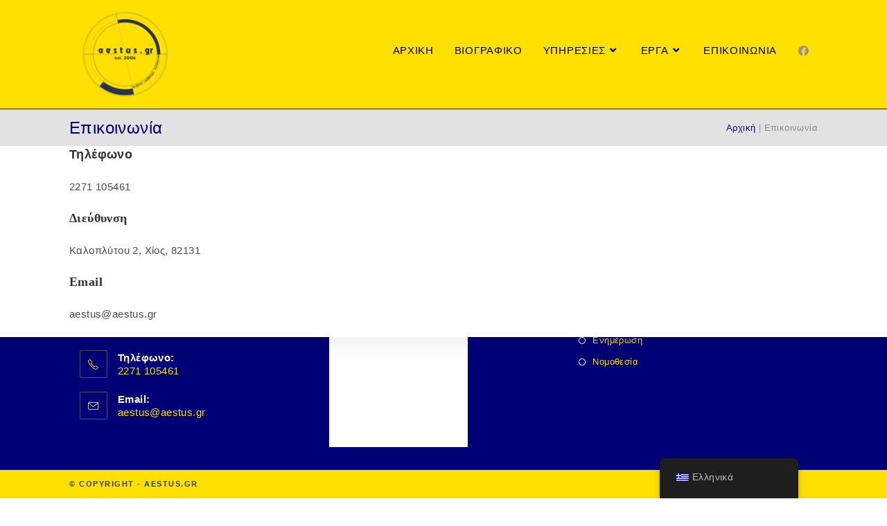

--- FILE ---
content_type: text/html; charset=UTF-8
request_url: https://aestus.gr/epikoinwnia/
body_size: 14529
content:
<!DOCTYPE html>
<html class="html" dir="ltr" lang="el" prefix="og: https://ogp.me/ns#">
<head>
	<meta charset="UTF-8">
	<link rel="profile" href="https://gmpg.org/xfn/11">

	
		<!-- All in One SEO 4.4.6 - aioseo.com -->
		<meta name="description" content="Τηλέφωνο 2271 105461 Διεύθυνση Καλοπλύτου 2, Χίος, 82131 Email aestus@aestus.gr" />
		<meta name="robots" content="max-image-preview:large" />
		<link rel="canonical" href="https://aestus.gr/epikoinwnia/" />
		<meta name="generator" content="All in One SEO (AIOSEO) 4.4.6" />
		<meta property="og:locale" content="el_GR" />
		<meta property="og:site_name" content="Aestus" />
		<meta property="og:type" content="article" />
		<meta property="og:title" content="Επικοινωνία ~ Aestus" />
		<meta property="og:description" content="Τηλέφωνο 2271 105461 Διεύθυνση Καλοπλύτου 2, Χίος, 82131 Email aestus@aestus.gr" />
		<meta property="og:url" content="https://aestus.gr/epikoinwnia/" />
		<meta property="og:image" content="https://aestus.gr/wp-content/uploads/2022/04/31.png" />
		<meta property="og:image:secure_url" content="https://aestus.gr/wp-content/uploads/2022/04/31.png" />
		<meta property="og:image:width" content="1080" />
		<meta property="og:image:height" content="1080" />
		<meta property="article:published_time" content="2016-05-05T21:08:49+00:00" />
		<meta property="article:modified_time" content="2024-04-24T09:05:10+00:00" />
		<meta property="article:publisher" content="https://www.facebook.com/aestus.gr/" />
		<meta name="twitter:card" content="summary_large_image" />
		<meta name="twitter:title" content="Επικοινωνία ~ Aestus" />
		<meta name="twitter:description" content="Τηλέφωνο 2271 105461 Διεύθυνση Καλοπλύτου 2, Χίος, 82131 Email aestus@aestus.gr" />
		<meta name="twitter:image" content="https://aestus.gr/wp-content/uploads/2022/04/31.png" />
		<meta name="twitter:label1" content="Written by" />
		<meta name="twitter:data1" content="admin" />
		<script type="application/ld+json" class="aioseo-schema">
			{"@context":"https:\/\/schema.org","@graph":[{"@type":"BreadcrumbList","@id":"https:\/\/aestus.gr\/epikoinwnia\/#breadcrumblist","itemListElement":[{"@type":"ListItem","@id":"https:\/\/aestus.gr\/#listItem","position":1,"item":{"@type":"WebPage","@id":"https:\/\/aestus.gr\/","name":"Home","description":"\u03a4\u03bf \u03c4\u03b5\u03c7\u03bd\u03b9\u03ba\u03cc \u03b3\u03c1\u03b1\u03c6\u03b5\u03af\u03bf \u03c4\u03bf\u03c5 \u039c\u03b9\u03c7\u03b1\u03ae\u03bb \u03a0\u03bf\u03bb\u03af\u03c4\u03b7, \u03b4\u03b9\u03c0\u03bb. \u03c0\u03bf\u03bb\u03b9\u03c4\u03b9\u03ba\u03bf\u03cd \u03bc\u03b7\u03c7\u03b1\u03bd\u03b9\u03ba\u03bf\u03cd - \u039c.\u0394.\u0395. \u0395.\u039c.\u03a0. \u03b1\u03bd\u03b1\u03bb\u03b1\u03bc\u03b2\u03ac\u03bd\u03b5\u03b9 \u03c0\u03bb\u03ae\u03b8\u03bf\u03c2 \u03ad\u03c1\u03b3\u03c9\u03bd \u03b5\u03c5\u03c1\u03ad\u03bf\u03c2 \u03c6\u03ac\u03c3\u03bc\u03b1\u03c4\u03bf\u03c2 \u03b3\u03b9\u03b1 \u03c4\u03bf\u03bd \u03b9\u03b4\u03b9\u03c9\u03c4\u03b9\u03ba\u03cc \u03ba\u03b1\u03b9 \u03c4\u03bf \u03b4\u03b7\u03bc\u03cc\u03c3\u03b9\u03bf \u03c4\u03bf\u03bc\u03ad\u03b1","url":"https:\/\/aestus.gr\/"},"nextItem":"https:\/\/aestus.gr\/epikoinwnia\/#listItem"},{"@type":"ListItem","@id":"https:\/\/aestus.gr\/epikoinwnia\/#listItem","position":2,"item":{"@type":"WebPage","@id":"https:\/\/aestus.gr\/epikoinwnia\/","name":"\u0395\u03c0\u03b9\u03ba\u03bf\u03b9\u03bd\u03c9\u03bd\u03af\u03b1","description":"\u03a4\u03b7\u03bb\u03ad\u03c6\u03c9\u03bd\u03bf 2271 105461 \u0394\u03b9\u03b5\u03cd\u03b8\u03c5\u03bd\u03c3\u03b7 \u039a\u03b1\u03bb\u03bf\u03c0\u03bb\u03cd\u03c4\u03bf\u03c5 2, \u03a7\u03af\u03bf\u03c2, 82131 Email aestus@aestus.gr","url":"https:\/\/aestus.gr\/epikoinwnia\/"},"previousItem":"https:\/\/aestus.gr\/#listItem"}]},{"@type":"Organization","@id":"https:\/\/aestus.gr\/#organization","name":"Aestus","url":"https:\/\/aestus.gr\/","logo":{"@type":"ImageObject","url":"https:\/\/aestus.gr\/wp-content\/uploads\/2022\/04\/31.png","@id":"https:\/\/aestus.gr\/#organizationLogo","width":1080,"height":1080},"image":{"@id":"https:\/\/aestus.gr\/#organizationLogo"},"sameAs":["https:\/\/www.facebook.com\/aestus.gr\/"]},{"@type":"WebPage","@id":"https:\/\/aestus.gr\/epikoinwnia\/#webpage","url":"https:\/\/aestus.gr\/epikoinwnia\/","name":"\u0395\u03c0\u03b9\u03ba\u03bf\u03b9\u03bd\u03c9\u03bd\u03af\u03b1 ~ Aestus","description":"\u03a4\u03b7\u03bb\u03ad\u03c6\u03c9\u03bd\u03bf 2271 105461 \u0394\u03b9\u03b5\u03cd\u03b8\u03c5\u03bd\u03c3\u03b7 \u039a\u03b1\u03bb\u03bf\u03c0\u03bb\u03cd\u03c4\u03bf\u03c5 2, \u03a7\u03af\u03bf\u03c2, 82131 Email aestus@aestus.gr","inLanguage":"el","isPartOf":{"@id":"https:\/\/aestus.gr\/#website"},"breadcrumb":{"@id":"https:\/\/aestus.gr\/epikoinwnia\/#breadcrumblist"},"datePublished":"2016-05-05T21:08:49+03:00","dateModified":"2024-04-24T09:05:10+03:00"},{"@type":"WebSite","@id":"https:\/\/aestus.gr\/#website","url":"https:\/\/aestus.gr\/","name":"Aestus","description":"\u039c\u03b9\u03c7\u03b1\u03ae\u03bb \u03a0\u03bf\u03bb\u03af\u03c4\u03b7\u03c2 \u03a0\u03bf\u03bb\u03b9\u03c4\u03b9\u03ba\u03cc\u03c2 \u039c\u03b7\u03c7\u03b1\u03bd\u03b9\u03ba\u03cc\u03c2 \u0395.\u039c.\u03a0, m.Sc.","inLanguage":"el","publisher":{"@id":"https:\/\/aestus.gr\/#organization"}}]}
		</script>
		<!-- All in One SEO -->

<meta name="viewport" content="width=device-width, initial-scale=1">
	<!-- This site is optimized with the Yoast SEO plugin v21.2 - https://yoast.com/wordpress/plugins/seo/ -->
	<title>Επικοινωνία ~ Aestus</title>
	<link rel="canonical" href="https://aestus.gr/epikoinwnia/" />
	<meta property="og:locale" content="el_GR" />
	<meta property="og:type" content="article" />
	<meta property="og:title" content="Επικοινωνία ~ Aestus" />
	<meta property="og:description" content="Τηλέφωνο 2271 105461 Διεύθυνση Καλοπλύτου 2, Χίος, 82131 Email aestus@aestus.gr" />
	<meta property="og:url" content="https://aestus.gr/epikoinwnia/" />
	<meta property="og:site_name" content="Aestus" />
	<meta property="article:publisher" content="https://www.facebook.com/aestus.gr/" />
	<meta property="article:modified_time" content="2024-04-24T09:05:10+00:00" />
	<meta property="og:image" content="https://aestus.gr/wp-content/uploads/2022/04/31.png" />
	<meta property="og:image:width" content="1080" />
	<meta property="og:image:height" content="1080" />
	<meta property="og:image:type" content="image/png" />
	<meta name="twitter:card" content="summary_large_image" />
	<meta name="twitter:label1" content="Εκτιμώμενος χρόνος ανάγνωσης" />
	<meta name="twitter:data1" content="1 λεπτό" />
	<script type="application/ld+json" class="yoast-schema-graph">{"@context":"https://schema.org","@graph":[{"@type":"WebPage","@id":"https://aestus.gr/epikoinwnia/","url":"https://aestus.gr/epikoinwnia/","name":"Επικοινωνία ~ Aestus","isPartOf":{"@id":"https://aestus.gr/#website"},"datePublished":"2016-05-05T21:08:49+00:00","dateModified":"2024-04-24T09:05:10+00:00","breadcrumb":{"@id":"https://aestus.gr/epikoinwnia/#breadcrumb"},"inLanguage":"el","potentialAction":[{"@type":"ReadAction","target":["https://aestus.gr/epikoinwnia/"]}]},{"@type":"BreadcrumbList","@id":"https://aestus.gr/epikoinwnia/#breadcrumb","itemListElement":[{"@type":"ListItem","position":1,"name":"Αρχική","item":"https://aestus.gr/"},{"@type":"ListItem","position":2,"name":"Επικοινωνία"}]},{"@type":"WebSite","@id":"https://aestus.gr/#website","url":"https://aestus.gr/","name":"Aestus","description":"Μιχαήλ Πολίτης Πολιτικός Μηχανικός Ε.Μ.Π, m.Sc.","publisher":{"@id":"https://aestus.gr/#organization"},"potentialAction":[{"@type":"SearchAction","target":{"@type":"EntryPoint","urlTemplate":"https://aestus.gr/?s={search_term_string}"},"query-input":"required name=search_term_string"}],"inLanguage":"el"},{"@type":"Organization","@id":"https://aestus.gr/#organization","name":"Aestus","url":"https://aestus.gr/","logo":{"@type":"ImageObject","inLanguage":"el","@id":"https://aestus.gr/#/schema/logo/image/","url":"https://aestus.gr/wp-content/uploads/2022/04/31.png","contentUrl":"https://aestus.gr/wp-content/uploads/2022/04/31.png","width":1080,"height":1080,"caption":"Aestus"},"image":{"@id":"https://aestus.gr/#/schema/logo/image/"},"sameAs":["https://www.facebook.com/aestus.gr/"]}]}</script>
	<!-- / Yoast SEO plugin. -->


<link rel="alternate" type="application/rss+xml" title="Ροή RSS &raquo; Aestus" href="https://aestus.gr/feed/" />
<link rel="alternate" type="application/rss+xml" title="Ροή Σχολίων &raquo; Aestus" href="https://aestus.gr/comments/feed/" />
<link rel="alternate" title="oEmbed (JSON)" type="application/json+oembed" href="https://aestus.gr/wp-json/oembed/1.0/embed?url=https%3A%2F%2Faestus.gr%2Fepikoinwnia%2F" />
<link rel="alternate" title="oEmbed (XML)" type="text/xml+oembed" href="https://aestus.gr/wp-json/oembed/1.0/embed?url=https%3A%2F%2Faestus.gr%2Fepikoinwnia%2F&#038;format=xml" />
		<!-- This site uses the Google Analytics by MonsterInsights plugin v8.19 - Using Analytics tracking - https://www.monsterinsights.com/ -->
		<!-- Note: MonsterInsights is not currently configured on this site. The site owner needs to authenticate with Google Analytics in the MonsterInsights settings panel. -->
					<!-- No tracking code set -->
				<!-- / Google Analytics by MonsterInsights -->
		<style id='wp-img-auto-sizes-contain-inline-css'>
img:is([sizes=auto i],[sizes^="auto," i]){contain-intrinsic-size:3000px 1500px}
/*# sourceURL=wp-img-auto-sizes-contain-inline-css */
</style>
<style id='wp-emoji-styles-inline-css'>

	img.wp-smiley, img.emoji {
		display: inline !important;
		border: none !important;
		box-shadow: none !important;
		height: 1em !important;
		width: 1em !important;
		margin: 0 0.07em !important;
		vertical-align: -0.1em !important;
		background: none !important;
		padding: 0 !important;
	}
/*# sourceURL=wp-emoji-styles-inline-css */
</style>
<link rel='stylesheet' id='wp-block-library-css' href='https://aestus.gr/wp-includes/css/dist/block-library/style.min.css?ver=6.9' media='all' />
<style id='global-styles-inline-css'>
:root{--wp--preset--aspect-ratio--square: 1;--wp--preset--aspect-ratio--4-3: 4/3;--wp--preset--aspect-ratio--3-4: 3/4;--wp--preset--aspect-ratio--3-2: 3/2;--wp--preset--aspect-ratio--2-3: 2/3;--wp--preset--aspect-ratio--16-9: 16/9;--wp--preset--aspect-ratio--9-16: 9/16;--wp--preset--color--black: #000000;--wp--preset--color--cyan-bluish-gray: #abb8c3;--wp--preset--color--white: #ffffff;--wp--preset--color--pale-pink: #f78da7;--wp--preset--color--vivid-red: #cf2e2e;--wp--preset--color--luminous-vivid-orange: #ff6900;--wp--preset--color--luminous-vivid-amber: #fcb900;--wp--preset--color--light-green-cyan: #7bdcb5;--wp--preset--color--vivid-green-cyan: #00d084;--wp--preset--color--pale-cyan-blue: #8ed1fc;--wp--preset--color--vivid-cyan-blue: #0693e3;--wp--preset--color--vivid-purple: #9b51e0;--wp--preset--gradient--vivid-cyan-blue-to-vivid-purple: linear-gradient(135deg,rgb(6,147,227) 0%,rgb(155,81,224) 100%);--wp--preset--gradient--light-green-cyan-to-vivid-green-cyan: linear-gradient(135deg,rgb(122,220,180) 0%,rgb(0,208,130) 100%);--wp--preset--gradient--luminous-vivid-amber-to-luminous-vivid-orange: linear-gradient(135deg,rgb(252,185,0) 0%,rgb(255,105,0) 100%);--wp--preset--gradient--luminous-vivid-orange-to-vivid-red: linear-gradient(135deg,rgb(255,105,0) 0%,rgb(207,46,46) 100%);--wp--preset--gradient--very-light-gray-to-cyan-bluish-gray: linear-gradient(135deg,rgb(238,238,238) 0%,rgb(169,184,195) 100%);--wp--preset--gradient--cool-to-warm-spectrum: linear-gradient(135deg,rgb(74,234,220) 0%,rgb(151,120,209) 20%,rgb(207,42,186) 40%,rgb(238,44,130) 60%,rgb(251,105,98) 80%,rgb(254,248,76) 100%);--wp--preset--gradient--blush-light-purple: linear-gradient(135deg,rgb(255,206,236) 0%,rgb(152,150,240) 100%);--wp--preset--gradient--blush-bordeaux: linear-gradient(135deg,rgb(254,205,165) 0%,rgb(254,45,45) 50%,rgb(107,0,62) 100%);--wp--preset--gradient--luminous-dusk: linear-gradient(135deg,rgb(255,203,112) 0%,rgb(199,81,192) 50%,rgb(65,88,208) 100%);--wp--preset--gradient--pale-ocean: linear-gradient(135deg,rgb(255,245,203) 0%,rgb(182,227,212) 50%,rgb(51,167,181) 100%);--wp--preset--gradient--electric-grass: linear-gradient(135deg,rgb(202,248,128) 0%,rgb(113,206,126) 100%);--wp--preset--gradient--midnight: linear-gradient(135deg,rgb(2,3,129) 0%,rgb(40,116,252) 100%);--wp--preset--font-size--small: 13px;--wp--preset--font-size--medium: 20px;--wp--preset--font-size--large: 36px;--wp--preset--font-size--x-large: 42px;--wp--preset--spacing--20: 0.44rem;--wp--preset--spacing--30: 0.67rem;--wp--preset--spacing--40: 1rem;--wp--preset--spacing--50: 1.5rem;--wp--preset--spacing--60: 2.25rem;--wp--preset--spacing--70: 3.38rem;--wp--preset--spacing--80: 5.06rem;--wp--preset--shadow--natural: 6px 6px 9px rgba(0, 0, 0, 0.2);--wp--preset--shadow--deep: 12px 12px 50px rgba(0, 0, 0, 0.4);--wp--preset--shadow--sharp: 6px 6px 0px rgba(0, 0, 0, 0.2);--wp--preset--shadow--outlined: 6px 6px 0px -3px rgb(255, 255, 255), 6px 6px rgb(0, 0, 0);--wp--preset--shadow--crisp: 6px 6px 0px rgb(0, 0, 0);}:where(.is-layout-flex){gap: 0.5em;}:where(.is-layout-grid){gap: 0.5em;}body .is-layout-flex{display: flex;}.is-layout-flex{flex-wrap: wrap;align-items: center;}.is-layout-flex > :is(*, div){margin: 0;}body .is-layout-grid{display: grid;}.is-layout-grid > :is(*, div){margin: 0;}:where(.wp-block-columns.is-layout-flex){gap: 2em;}:where(.wp-block-columns.is-layout-grid){gap: 2em;}:where(.wp-block-post-template.is-layout-flex){gap: 1.25em;}:where(.wp-block-post-template.is-layout-grid){gap: 1.25em;}.has-black-color{color: var(--wp--preset--color--black) !important;}.has-cyan-bluish-gray-color{color: var(--wp--preset--color--cyan-bluish-gray) !important;}.has-white-color{color: var(--wp--preset--color--white) !important;}.has-pale-pink-color{color: var(--wp--preset--color--pale-pink) !important;}.has-vivid-red-color{color: var(--wp--preset--color--vivid-red) !important;}.has-luminous-vivid-orange-color{color: var(--wp--preset--color--luminous-vivid-orange) !important;}.has-luminous-vivid-amber-color{color: var(--wp--preset--color--luminous-vivid-amber) !important;}.has-light-green-cyan-color{color: var(--wp--preset--color--light-green-cyan) !important;}.has-vivid-green-cyan-color{color: var(--wp--preset--color--vivid-green-cyan) !important;}.has-pale-cyan-blue-color{color: var(--wp--preset--color--pale-cyan-blue) !important;}.has-vivid-cyan-blue-color{color: var(--wp--preset--color--vivid-cyan-blue) !important;}.has-vivid-purple-color{color: var(--wp--preset--color--vivid-purple) !important;}.has-black-background-color{background-color: var(--wp--preset--color--black) !important;}.has-cyan-bluish-gray-background-color{background-color: var(--wp--preset--color--cyan-bluish-gray) !important;}.has-white-background-color{background-color: var(--wp--preset--color--white) !important;}.has-pale-pink-background-color{background-color: var(--wp--preset--color--pale-pink) !important;}.has-vivid-red-background-color{background-color: var(--wp--preset--color--vivid-red) !important;}.has-luminous-vivid-orange-background-color{background-color: var(--wp--preset--color--luminous-vivid-orange) !important;}.has-luminous-vivid-amber-background-color{background-color: var(--wp--preset--color--luminous-vivid-amber) !important;}.has-light-green-cyan-background-color{background-color: var(--wp--preset--color--light-green-cyan) !important;}.has-vivid-green-cyan-background-color{background-color: var(--wp--preset--color--vivid-green-cyan) !important;}.has-pale-cyan-blue-background-color{background-color: var(--wp--preset--color--pale-cyan-blue) !important;}.has-vivid-cyan-blue-background-color{background-color: var(--wp--preset--color--vivid-cyan-blue) !important;}.has-vivid-purple-background-color{background-color: var(--wp--preset--color--vivid-purple) !important;}.has-black-border-color{border-color: var(--wp--preset--color--black) !important;}.has-cyan-bluish-gray-border-color{border-color: var(--wp--preset--color--cyan-bluish-gray) !important;}.has-white-border-color{border-color: var(--wp--preset--color--white) !important;}.has-pale-pink-border-color{border-color: var(--wp--preset--color--pale-pink) !important;}.has-vivid-red-border-color{border-color: var(--wp--preset--color--vivid-red) !important;}.has-luminous-vivid-orange-border-color{border-color: var(--wp--preset--color--luminous-vivid-orange) !important;}.has-luminous-vivid-amber-border-color{border-color: var(--wp--preset--color--luminous-vivid-amber) !important;}.has-light-green-cyan-border-color{border-color: var(--wp--preset--color--light-green-cyan) !important;}.has-vivid-green-cyan-border-color{border-color: var(--wp--preset--color--vivid-green-cyan) !important;}.has-pale-cyan-blue-border-color{border-color: var(--wp--preset--color--pale-cyan-blue) !important;}.has-vivid-cyan-blue-border-color{border-color: var(--wp--preset--color--vivid-cyan-blue) !important;}.has-vivid-purple-border-color{border-color: var(--wp--preset--color--vivid-purple) !important;}.has-vivid-cyan-blue-to-vivid-purple-gradient-background{background: var(--wp--preset--gradient--vivid-cyan-blue-to-vivid-purple) !important;}.has-light-green-cyan-to-vivid-green-cyan-gradient-background{background: var(--wp--preset--gradient--light-green-cyan-to-vivid-green-cyan) !important;}.has-luminous-vivid-amber-to-luminous-vivid-orange-gradient-background{background: var(--wp--preset--gradient--luminous-vivid-amber-to-luminous-vivid-orange) !important;}.has-luminous-vivid-orange-to-vivid-red-gradient-background{background: var(--wp--preset--gradient--luminous-vivid-orange-to-vivid-red) !important;}.has-very-light-gray-to-cyan-bluish-gray-gradient-background{background: var(--wp--preset--gradient--very-light-gray-to-cyan-bluish-gray) !important;}.has-cool-to-warm-spectrum-gradient-background{background: var(--wp--preset--gradient--cool-to-warm-spectrum) !important;}.has-blush-light-purple-gradient-background{background: var(--wp--preset--gradient--blush-light-purple) !important;}.has-blush-bordeaux-gradient-background{background: var(--wp--preset--gradient--blush-bordeaux) !important;}.has-luminous-dusk-gradient-background{background: var(--wp--preset--gradient--luminous-dusk) !important;}.has-pale-ocean-gradient-background{background: var(--wp--preset--gradient--pale-ocean) !important;}.has-electric-grass-gradient-background{background: var(--wp--preset--gradient--electric-grass) !important;}.has-midnight-gradient-background{background: var(--wp--preset--gradient--midnight) !important;}.has-small-font-size{font-size: var(--wp--preset--font-size--small) !important;}.has-medium-font-size{font-size: var(--wp--preset--font-size--medium) !important;}.has-large-font-size{font-size: var(--wp--preset--font-size--large) !important;}.has-x-large-font-size{font-size: var(--wp--preset--font-size--x-large) !important;}
/*# sourceURL=global-styles-inline-css */
</style>

<style id='classic-theme-styles-inline-css'>
/*! This file is auto-generated */
.wp-block-button__link{color:#fff;background-color:#32373c;border-radius:9999px;box-shadow:none;text-decoration:none;padding:calc(.667em + 2px) calc(1.333em + 2px);font-size:1.125em}.wp-block-file__button{background:#32373c;color:#fff;text-decoration:none}
/*# sourceURL=/wp-includes/css/classic-themes.min.css */
</style>
<link rel='stylesheet' id='trp-floater-language-switcher-style-css' href='https://aestus.gr/wp-content/plugins/translatepress-multilingual/assets/css/trp-floater-language-switcher.css?ver=2.6.2' media='all' />
<link rel='stylesheet' id='trp-language-switcher-style-css' href='https://aestus.gr/wp-content/plugins/translatepress-multilingual/assets/css/trp-language-switcher.css?ver=2.6.2' media='all' />
<link rel='stylesheet' id='font-awesome-css' href='https://aestus.gr/wp-content/themes/oceanwp/assets/fonts/fontawesome/css/all.min.css?ver=5.15.1' media='all' />
<link rel='stylesheet' id='simple-line-icons-css' href='https://aestus.gr/wp-content/themes/oceanwp/assets/css/third/simple-line-icons.min.css?ver=2.4.0' media='all' />
<link rel='stylesheet' id='oceanwp-style-css' href='https://aestus.gr/wp-content/themes/oceanwp/assets/css/style.min.css?ver=3.3.3' media='all' />
<link rel='stylesheet' id='oe-widgets-style-css' href='https://aestus.gr/wp-content/plugins/ocean-extra/assets/css/widgets.css?ver=6.9' media='all' />
<link rel='stylesheet' id='oss-social-share-style-css' href='https://aestus.gr/wp-content/plugins/ocean-social-sharing/assets/css/style.min.css?ver=6.9' media='all' />
<!--n2css--><script src="https://aestus.gr/wp-includes/js/jquery/jquery.min.js?ver=3.7.1" id="jquery-core-js"></script>
<script src="https://aestus.gr/wp-includes/js/jquery/jquery-migrate.min.js?ver=3.4.1" id="jquery-migrate-js"></script>
<link rel="https://api.w.org/" href="https://aestus.gr/wp-json/" /><link rel="alternate" title="JSON" type="application/json" href="https://aestus.gr/wp-json/wp/v2/pages/68" /><link rel="EditURI" type="application/rsd+xml" title="RSD" href="https://aestus.gr/xmlrpc.php?rsd" />
<meta name="generator" content="WordPress 6.9" />
<link rel='shortlink' href='https://aestus.gr/?p=68' />
<link rel="alternate" hreflang="el" href="https://aestus.gr/epikoinwnia/"/>
<link rel="alternate" hreflang="en-US" href="https://aestus.gr/en/epikoinwnia/"/>
<link rel="alternate" hreflang="en" href="https://aestus.gr/en/epikoinwnia/"/>
<meta name="generator" content="Elementor 3.16.4; features: e_dom_optimization, e_optimized_assets_loading, e_optimized_css_loading, additional_custom_breakpoints; settings: css_print_method-external, google_font-enabled, font_display-auto">
<style>.recentcomments a{display:inline !important;padding:0 !important;margin:0 !important;}</style><link rel="icon" href="https://aestus.gr/wp-content/uploads/2022/04/277700320_649947569413813_326961022493616004_n-150x150.png" sizes="32x32" />
<link rel="icon" href="https://aestus.gr/wp-content/uploads/2022/04/277700320_649947569413813_326961022493616004_n.png" sizes="192x192" />
<link rel="apple-touch-icon" href="https://aestus.gr/wp-content/uploads/2022/04/277700320_649947569413813_326961022493616004_n.png" />
<meta name="msapplication-TileImage" content="https://aestus.gr/wp-content/uploads/2022/04/277700320_649947569413813_326961022493616004_n.png" />
		<style id="wp-custom-css">
			/* Custom hover color to the trainers social icons */.elementor-widget.custom-social .elementor-social-icon:hover{opacity:1;background-color:#0eb290;border-color:#0eb290;color:#fff}/* Margin bottom to the subscribe title */.elementor-widget.subscribe-tilte{margin:0 0 10px}/* Placeholders color*/#searchform-dropdown input::-webkit-input-placeholder,body .sidr-class-mobile-searchform input::-webkit-input-placeholder{color:#81e4cf}#searchform-dropdown input::-moz-placeholder,body .sidr-class-mobile-searchform input::-moz-placeholder{color:#81e4cf}#searchform-dropdown input:-ms-input-placeholder,body .sidr-class-mobile-searchform input:-ms-input-placeholder{color:#81e4cf}/* Scroll up button */#scroll-top{right:0;bottom:0;border-radius:0}#scroll-top,#scroll-top:hover{background-color:transparent}/* Footer */#footer-widgets .footer-box{text-align:left}#footer-widgets .social-widget .style-light li a,#footer-widgets .social-widget .style-dark li a,#footer-widgets .social-widget .style-colored li a{background-color:#263036;color:#708e9f;border-color:#263036;width:40px;height:40px;line-height:40px}#footer-widgets .social-widget .style-light li a:hover,#footer-widgets .social-widget .style-dark li a:hover,#footer-widgets .social-widget .style-colored li a:hover{background-color:#0eb290;color:#fff !important;border-color:#0eb290 !important}/* Responsive */@media (max-width:767px){/* Center the buttons in the hero */.elementor-element.hero-btn{text-align:center !important}/* Center elements on mobile */.elementor-element.center-mobile,.elementor-element.center-mobile .elementor-icon-box-wrapper{text-align:center !important}/* Margin top "Working" title on the contact page */.elementor-element.margin-mobile .elementor-heading-title{margin-top:30px}/* Social icons on the contact page */.elementor-social-icons-wrapper{text-align:left}.elementor-element.contact-social .elementor-social-icon{width:44px;height:44px;line-height:44px}.elementor-element.contact-social .elementor-social-icon:nth-child(4){margin-right:5px !important}}@media (max-width:480px){/* Title size in the hero */.elementor-element.hero-title .elementor-heading-title{font-size:30px}}		</style>
		<!-- OceanWP CSS -->
<style type="text/css">
.page-header{background-color:#e2e2e2}/* General CSS */a:hover,a.light:hover,.theme-heading .text::before,.theme-heading .text::after,#top-bar-content >a:hover,#top-bar-social li.oceanwp-email a:hover,#site-navigation-wrap .dropdown-menu >li >a:hover,#site-header.medium-header #medium-searchform button:hover,.oceanwp-mobile-menu-icon a:hover,.blog-entry.post .blog-entry-header .entry-title a:hover,.blog-entry.post .blog-entry-readmore a:hover,.blog-entry.thumbnail-entry .blog-entry-category a,ul.meta li a:hover,.dropcap,.single nav.post-navigation .nav-links .title,body .related-post-title a:hover,body #wp-calendar caption,body .contact-info-widget.default i,body .contact-info-widget.big-icons i,body .custom-links-widget .oceanwp-custom-links li a:hover,body .custom-links-widget .oceanwp-custom-links li a:hover:before,body .posts-thumbnails-widget li a:hover,body .social-widget li.oceanwp-email a:hover,.comment-author .comment-meta .comment-reply-link,#respond #cancel-comment-reply-link:hover,#footer-widgets .footer-box a:hover,#footer-bottom a:hover,#footer-bottom #footer-bottom-menu a:hover,.sidr a:hover,.sidr-class-dropdown-toggle:hover,.sidr-class-menu-item-has-children.active >a,.sidr-class-menu-item-has-children.active >a >.sidr-class-dropdown-toggle,input[type=checkbox]:checked:before{color:#ffe000}.single nav.post-navigation .nav-links .title .owp-icon use,.blog-entry.post .blog-entry-readmore a:hover .owp-icon use,body .contact-info-widget.default .owp-icon use,body .contact-info-widget.big-icons .owp-icon use{stroke:#ffe000}input[type="button"],input[type="reset"],input[type="submit"],button[type="submit"],.button,#site-navigation-wrap .dropdown-menu >li.btn >a >span,.thumbnail:hover i,.post-quote-content,.omw-modal .omw-close-modal,body .contact-info-widget.big-icons li:hover i,body div.wpforms-container-full .wpforms-form input[type=submit],body div.wpforms-container-full .wpforms-form button[type=submit],body div.wpforms-container-full .wpforms-form .wpforms-page-button{background-color:#ffe000}.thumbnail:hover .link-post-svg-icon{background-color:#ffe000}body .contact-info-widget.big-icons li:hover .owp-icon{background-color:#ffe000}.widget-title{border-color:#ffe000}blockquote{border-color:#ffe000}#searchform-dropdown{border-color:#ffe000}.dropdown-menu .sub-menu{border-color:#ffe000}.blog-entry.large-entry .blog-entry-readmore a:hover{border-color:#ffe000}.oceanwp-newsletter-form-wrap input[type="email"]:focus{border-color:#ffe000}.social-widget li.oceanwp-email a:hover{border-color:#ffe000}#respond #cancel-comment-reply-link:hover{border-color:#ffe000}body .contact-info-widget.big-icons li:hover i{border-color:#ffe000}#footer-widgets .oceanwp-newsletter-form-wrap input[type="email"]:focus{border-color:#ffe000}blockquote,.wp-block-quote{border-left-color:#ffe000}body .contact-info-widget.big-icons li:hover .owp-icon{border-color:#ffe000}input[type="button"]:hover,input[type="reset"]:hover,input[type="submit"]:hover,button[type="submit"]:hover,input[type="button"]:focus,input[type="reset"]:focus,input[type="submit"]:focus,button[type="submit"]:focus,.button:hover,.button:focus,#site-navigation-wrap .dropdown-menu >li.btn >a:hover >span,.post-quote-author,.omw-modal .omw-close-modal:hover,body div.wpforms-container-full .wpforms-form input[type=submit]:hover,body div.wpforms-container-full .wpforms-form button[type=submit]:hover,body div.wpforms-container-full .wpforms-form .wpforms-page-button:hover{background-color:#000000}table th,table td,hr,.content-area,body.content-left-sidebar #content-wrap .content-area,.content-left-sidebar .content-area,#top-bar-wrap,#site-header,#site-header.top-header #search-toggle,.dropdown-menu ul li,.centered-minimal-page-header,.blog-entry.post,.blog-entry.grid-entry .blog-entry-inner,.blog-entry.thumbnail-entry .blog-entry-bottom,.single-post .entry-title,.single .entry-share-wrap .entry-share,.single .entry-share,.single .entry-share ul li a,.single nav.post-navigation,.single nav.post-navigation .nav-links .nav-previous,#author-bio,#author-bio .author-bio-avatar,#author-bio .author-bio-social li a,#related-posts,#comments,.comment-body,#respond #cancel-comment-reply-link,#blog-entries .type-page,.page-numbers a,.page-numbers span:not(.elementor-screen-only),.page-links span,body #wp-calendar caption,body #wp-calendar th,body #wp-calendar tbody,body .contact-info-widget.default i,body .contact-info-widget.big-icons i,body .posts-thumbnails-widget li,body .tagcloud a{border-color:}body .contact-info-widget.big-icons .owp-icon,body .contact-info-widget.default .owp-icon{border-color:}.container{width:1080px}@media only screen and (min-width:960px){.content-area,.content-left-sidebar .content-area{width:65%}}#main #content-wrap,.separate-layout #main #content-wrap{padding-top:0;padding-bottom:0}.page-header,.has-transparent-header .page-header{padding:10px 0 10px 0}.page-header .page-header-title,.page-header.background-image-page-header .page-header-title{color:#000076}.site-breadcrumbs,.background-image-page-header .site-breadcrumbs{color:#8c8c8c}.site-breadcrumbs a,.background-image-page-header .site-breadcrumbs a{color:#000076}.site-breadcrumbs a .owp-icon use,.background-image-page-header .site-breadcrumbs a .owp-icon use{stroke:#000076}.site-breadcrumbs a:hover,.background-image-page-header .site-breadcrumbs a:hover{color:#0eb290}.site-breadcrumbs a:hover .owp-icon use,.background-image-page-header .site-breadcrumbs a:hover .owp-icon use{stroke:#0eb290}#scroll-top{bottom:30px}#scroll-top{border-radius:24px}#scroll-top{background-color:rgba(0,0,117,0.8)}#scroll-top:hover{background-color:rgba(255,224,0,0.5)}#scroll-top{color:#ffe000}#scroll-top .owp-icon use{stroke:#ffe000}#scroll-top:hover{color:#000076}#scroll-top:hover .owp-icon use{stroke:#ffe000}form input[type="text"],form input[type="password"],form input[type="email"],form input[type="url"],form input[type="date"],form input[type="month"],form input[type="time"],form input[type="datetime"],form input[type="datetime-local"],form input[type="week"],form input[type="number"],form input[type="search"],form input[type="tel"],form input[type="color"],form select,form textarea{font-size:16px}body div.wpforms-container-full .wpforms-form input[type=date],body div.wpforms-container-full .wpforms-form input[type=datetime],body div.wpforms-container-full .wpforms-form input[type=datetime-local],body div.wpforms-container-full .wpforms-form input[type=email],body div.wpforms-container-full .wpforms-form input[type=month],body div.wpforms-container-full .wpforms-form input[type=number],body div.wpforms-container-full .wpforms-form input[type=password],body div.wpforms-container-full .wpforms-form input[type=range],body div.wpforms-container-full .wpforms-form input[type=search],body div.wpforms-container-full .wpforms-form input[type=tel],body div.wpforms-container-full .wpforms-form input[type=text],body div.wpforms-container-full .wpforms-form input[type=time],body div.wpforms-container-full .wpforms-form input[type=url],body div.wpforms-container-full .wpforms-form input[type=week],body div.wpforms-container-full .wpforms-form select,body div.wpforms-container-full .wpforms-form textarea{font-size:16px}form input[type="text"],form input[type="password"],form input[type="email"],form input[type="url"],form input[type="date"],form input[type="month"],form input[type="time"],form input[type="datetime"],form input[type="datetime-local"],form input[type="week"],form input[type="number"],form input[type="search"],form input[type="tel"],form input[type="color"],form select,form textarea,.woocommerce .woocommerce-checkout .select2-container--default .select2-selection--single{border-radius:1px}body div.wpforms-container-full .wpforms-form input[type=date],body div.wpforms-container-full .wpforms-form input[type=datetime],body div.wpforms-container-full .wpforms-form input[type=datetime-local],body div.wpforms-container-full .wpforms-form input[type=email],body div.wpforms-container-full .wpforms-form input[type=month],body div.wpforms-container-full .wpforms-form input[type=number],body div.wpforms-container-full .wpforms-form input[type=password],body div.wpforms-container-full .wpforms-form input[type=range],body div.wpforms-container-full .wpforms-form input[type=search],body div.wpforms-container-full .wpforms-form input[type=tel],body div.wpforms-container-full .wpforms-form input[type=text],body div.wpforms-container-full .wpforms-form input[type=time],body div.wpforms-container-full .wpforms-form input[type=url],body div.wpforms-container-full .wpforms-form input[type=week],body div.wpforms-container-full .wpforms-form select,body div.wpforms-container-full .wpforms-form textarea{border-radius:1px}form input[type="text"],form input[type="password"],form input[type="email"],form input[type="url"],form input[type="date"],form input[type="month"],form input[type="time"],form input[type="datetime"],form input[type="datetime-local"],form input[type="week"],form input[type="number"],form input[type="search"],form input[type="tel"],form input[type="color"],form select,form textarea,.select2-container .select2-choice,.woocommerce .woocommerce-checkout .select2-container--default .select2-selection--single{border-color:#f6f6f6}body div.wpforms-container-full .wpforms-form input[type=date],body div.wpforms-container-full .wpforms-form input[type=datetime],body div.wpforms-container-full .wpforms-form input[type=datetime-local],body div.wpforms-container-full .wpforms-form input[type=email],body div.wpforms-container-full .wpforms-form input[type=month],body div.wpforms-container-full .wpforms-form input[type=number],body div.wpforms-container-full .wpforms-form input[type=password],body div.wpforms-container-full .wpforms-form input[type=range],body div.wpforms-container-full .wpforms-form input[type=search],body div.wpforms-container-full .wpforms-form input[type=tel],body div.wpforms-container-full .wpforms-form input[type=text],body div.wpforms-container-full .wpforms-form input[type=time],body div.wpforms-container-full .wpforms-form input[type=url],body div.wpforms-container-full .wpforms-form input[type=week],body div.wpforms-container-full .wpforms-form select,body div.wpforms-container-full .wpforms-form textarea{border-color:#f6f6f6}form input[type="text"]:focus,form input[type="password"]:focus,form input[type="email"]:focus,form input[type="tel"]:focus,form input[type="url"]:focus,form input[type="search"]:focus,form textarea:focus,.select2-drop-active,.select2-dropdown-open.select2-drop-above .select2-choice,.select2-dropdown-open.select2-drop-above .select2-choices,.select2-drop.select2-drop-above.select2-drop-active,.select2-container-active .select2-choice,.select2-container-active .select2-choices{border-color:#e0e0e0}body div.wpforms-container-full .wpforms-form input:focus,body div.wpforms-container-full .wpforms-form textarea:focus,body div.wpforms-container-full .wpforms-form select:focus{border-color:#e0e0e0}form input[type="text"],form input[type="password"],form input[type="email"],form input[type="url"],form input[type="date"],form input[type="month"],form input[type="time"],form input[type="datetime"],form input[type="datetime-local"],form input[type="week"],form input[type="number"],form input[type="search"],form input[type="tel"],form input[type="color"],form select,form textarea,.woocommerce .woocommerce-checkout .select2-container--default .select2-selection--single{background-color:#f6f6f6}body div.wpforms-container-full .wpforms-form input[type=date],body div.wpforms-container-full .wpforms-form input[type=datetime],body div.wpforms-container-full .wpforms-form input[type=datetime-local],body div.wpforms-container-full .wpforms-form input[type=email],body div.wpforms-container-full .wpforms-form input[type=month],body div.wpforms-container-full .wpforms-form input[type=number],body div.wpforms-container-full .wpforms-form input[type=password],body div.wpforms-container-full .wpforms-form input[type=range],body div.wpforms-container-full .wpforms-form input[type=search],body div.wpforms-container-full .wpforms-form input[type=tel],body div.wpforms-container-full .wpforms-form input[type=text],body div.wpforms-container-full .wpforms-form input[type=time],body div.wpforms-container-full .wpforms-form input[type=url],body div.wpforms-container-full .wpforms-form input[type=week],body div.wpforms-container-full .wpforms-form select,body div.wpforms-container-full .wpforms-form textarea{background-color:#f6f6f6}/* Header CSS */#site-logo #site-logo-inner,.oceanwp-social-menu .social-menu-inner,#site-header.full_screen-header .menu-bar-inner,.after-header-content .after-header-content-inner{height:120px}#site-navigation-wrap .dropdown-menu >li >a,.oceanwp-mobile-menu-icon a,.mobile-menu-close,.after-header-content-inner >a{line-height:120px}#site-header,.has-transparent-header .is-sticky #site-header,.has-vh-transparent .is-sticky #site-header.vertical-header,#searchform-header-replace{background-color:#ffe000}#site-header{border-color:#000000}#site-header-inner{padding:13px}#site-header.has-header-media .overlay-header-media{background-color:rgba(0,0,0,0.5)}#site-logo #site-logo-inner a img,#site-header.center-header #site-navigation-wrap .middle-site-logo a img{max-width:500px}#site-header #site-logo #site-logo-inner a img,#site-header.center-header #site-navigation-wrap .middle-site-logo a img{max-height:131px}.effect-one #site-navigation-wrap .dropdown-menu >li >a.menu-link >span:after,.effect-three #site-navigation-wrap .dropdown-menu >li >a.menu-link >span:after,.effect-five #site-navigation-wrap .dropdown-menu >li >a.menu-link >span:before,.effect-five #site-navigation-wrap .dropdown-menu >li >a.menu-link >span:after,.effect-nine #site-navigation-wrap .dropdown-menu >li >a.menu-link >span:before,.effect-nine #site-navigation-wrap .dropdown-menu >li >a.menu-link >span:after{background-color:#153f6f}.effect-four #site-navigation-wrap .dropdown-menu >li >a.menu-link >span:before,.effect-four #site-navigation-wrap .dropdown-menu >li >a.menu-link >span:after,.effect-seven #site-navigation-wrap .dropdown-menu >li >a.menu-link:hover >span:after,.effect-seven #site-navigation-wrap .dropdown-menu >li.sfHover >a.menu-link >span:after{color:#153f6f}.effect-seven #site-navigation-wrap .dropdown-menu >li >a.menu-link:hover >span:after,.effect-seven #site-navigation-wrap .dropdown-menu >li.sfHover >a.menu-link >span:after{text-shadow:10px 0 #153f6f,-10px 0 #153f6f}.effect-two #site-navigation-wrap .dropdown-menu >li >a.menu-link >span:after,.effect-eight #site-navigation-wrap .dropdown-menu >li >a.menu-link >span:before,.effect-eight #site-navigation-wrap .dropdown-menu >li >a.menu-link >span:after{background-color:#000000}.effect-six #site-navigation-wrap .dropdown-menu >li >a.menu-link >span:before,.effect-six #site-navigation-wrap .dropdown-menu >li >a.menu-link >span:after{border-color:#000000}.effect-ten #site-navigation-wrap .dropdown-menu >li >a.menu-link:hover >span,.effect-ten #site-navigation-wrap .dropdown-menu >li.sfHover >a.menu-link >span{-webkit-box-shadow:0 0 10px 4px #000000;-moz-box-shadow:0 0 10px 4px #000000;box-shadow:0 0 10px 4px #000000}#site-navigation-wrap .dropdown-menu >li >a,.oceanwp-mobile-menu-icon a,#searchform-header-replace-close{color:#000000}#site-navigation-wrap .dropdown-menu >li >a .owp-icon use,.oceanwp-mobile-menu-icon a .owp-icon use,#searchform-header-replace-close .owp-icon use{stroke:#000000}#site-navigation-wrap .dropdown-menu >li >a:hover,.oceanwp-mobile-menu-icon a:hover,#searchform-header-replace-close:hover{color:#000000}#site-navigation-wrap .dropdown-menu >li >a:hover .owp-icon use,.oceanwp-mobile-menu-icon a:hover .owp-icon use,#searchform-header-replace-close:hover .owp-icon use{stroke:#000000}.oceanwp-social-menu.simple-social ul li a:hover{color:#000076!important}.oceanwp-social-menu.simple-social ul li a:hover .owp-icon use{stroke:#000076!important}a.sidr-class-toggle-sidr-close{background-color:#0a997b}#sidr,#mobile-dropdown{background-color:#0eb290}#sidr li,#sidr ul,#mobile-dropdown ul li,#mobile-dropdown ul li ul{border-color:#0a997b}body .sidr a,body .sidr-class-dropdown-toggle,#mobile-dropdown ul li a,#mobile-dropdown ul li a .dropdown-toggle,#mobile-fullscreen ul li a,#mobile-fullscreen .oceanwp-social-menu.simple-social ul li a{color:#abffee}#mobile-fullscreen a.close .close-icon-inner,#mobile-fullscreen a.close .close-icon-inner::after{background-color:#abffee}body .sidr a:hover,body .sidr-class-dropdown-toggle:hover,body .sidr-class-dropdown-toggle .fa,body .sidr-class-menu-item-has-children.active >a,body .sidr-class-menu-item-has-children.active >a >.sidr-class-dropdown-toggle,#mobile-dropdown ul li a:hover,#mobile-dropdown ul li a .dropdown-toggle:hover,#mobile-dropdown .menu-item-has-children.active >a,#mobile-dropdown .menu-item-has-children.active >a >.dropdown-toggle,#mobile-fullscreen ul li a:hover,#mobile-fullscreen .oceanwp-social-menu.simple-social ul li a:hover{color:#3be5cc}#mobile-fullscreen a.close:hover .close-icon-inner,#mobile-fullscreen a.close:hover .close-icon-inner::after{background-color:#3be5cc}body .sidr-class-mobile-searchform input,#mobile-dropdown #mobile-menu-search form input{background-color:#0a997b}body .sidr-class-mobile-searchform input,body .sidr-class-mobile-searchform input:focus,#mobile-dropdown #mobile-menu-search form input,#mobile-fullscreen #mobile-search input,#mobile-fullscreen #mobile-search label{color:#ffffff}body .sidr-class-mobile-searchform input,#mobile-dropdown #mobile-menu-search form input,#mobile-fullscreen #mobile-search input{border-color:#027c52}body .sidr-class-mobile-searchform input:focus,#mobile-dropdown #mobile-menu-search form input:focus,#mobile-fullscreen #mobile-search input:focus{border-color:#35ccac}.sidr-class-mobile-searchform button,#mobile-dropdown #mobile-menu-search form button{color:#35ccac}.sidr-class-mobile-searchform button .owp-icon use,#mobile-dropdown #mobile-menu-search form button .owp-icon use{stroke:#35ccac}.sidr-class-mobile-searchform button:hover,#mobile-dropdown #mobile-menu-search form button:hover{color:#abffee}.sidr-class-mobile-searchform button:hover .owp-icon use,#mobile-dropdown #mobile-menu-search form button:hover .owp-icon use{stroke:#abffee}/* Top Bar CSS */#top-bar-wrap,.oceanwp-top-bar-sticky{background-color:#000076}#top-bar-wrap{border-color:#000000}#top-bar-wrap,#top-bar-content strong{color:#dd9933}/* Footer Widgets CSS */#footer-widgets{padding:25px 0 25px 0}#footer-widgets{background-color:#000076}#footer-widgets,#footer-widgets p,#footer-widgets li a:before,#footer-widgets .contact-info-widget span.oceanwp-contact-title,#footer-widgets .recent-posts-date,#footer-widgets .recent-posts-comments,#footer-widgets .widget-recent-posts-icons li .fa{color:#ffffff}#footer-widgets .footer-box a,#footer-widgets a{color:#ffe000}#footer-widgets .footer-box a:hover,#footer-widgets a:hover{color:#edd100}/* Footer Bottom CSS */#footer-bottom{background-color:#ffe000}#footer-bottom,#footer-bottom p{color:#2a3e44}#footer-bottom a,#footer-bottom #footer-bottom-menu a{color:#708e9f}/* Social Sharing CSS */.entry-share ul li a{border-radius:3px}/* Typography CSS */body{font-family:Arial,Helvetica,sans-serif;font-size:15px;letter-spacing:.4px}h1,h2,h3,h4,h5,h6,.theme-heading,.widget-title,.oceanwp-widget-recent-posts-title,.comment-reply-title,.entry-title,.sidebar-box .widget-title{font-family:Arial,Helvetica,sans-serif}h1{font-family:Arial,Helvetica,sans-serif}#site-navigation-wrap .dropdown-menu >li >a,#site-header.full_screen-header .fs-dropdown-menu >li >a,#site-header.top-header #site-navigation-wrap .dropdown-menu >li >a,#site-header.center-header #site-navigation-wrap .dropdown-menu >li >a,#site-header.medium-header #site-navigation-wrap .dropdown-menu >li >a,.oceanwp-mobile-menu-icon a{font-family:Arial,Helvetica,sans-serif;font-weight:300;font-size:15px;letter-spacing:.7px;text-transform:uppercase}.dropdown-menu ul li a.menu-link,#site-header.full_screen-header .fs-dropdown-menu ul.sub-menu li a{font-family:Arial,Helvetica,sans-serif;font-size:12px;line-height:2;text-transform:uppercase}.page-header .page-header-title,.page-header.background-image-page-header .page-header-title{font-family:Arial,Helvetica,sans-serif}.page-header .page-subheading{font-family:Arial,Helvetica,sans-serif}.sidebar-box,.footer-box{font-family:Arial,Helvetica,sans-serif;color:#ffe000}#footer-widgets .footer-box .widget-title{font-family:Arial,Helvetica,sans-serif;color:#ffe000}#footer-bottom #copyright{font-weight:600;font-size:11px;letter-spacing:1.5px;text-transform:uppercase}#footer-bottom #footer-bottom-menu{font-family:Arial,Helvetica,sans-serif}
</style><style id="wpforms-css-vars-root">
				:root {
					--wpforms-field-border-radius: 3px;
--wpforms-field-background-color: #ffffff;
--wpforms-field-border-color: rgba( 0, 0, 0, 0.25 );
--wpforms-field-text-color: rgba( 0, 0, 0, 0.7 );
--wpforms-label-color: rgba( 0, 0, 0, 0.85 );
--wpforms-label-sublabel-color: rgba( 0, 0, 0, 0.55 );
--wpforms-label-error-color: #d63637;
--wpforms-button-border-radius: 3px;
--wpforms-button-background-color: #066aab;
--wpforms-button-text-color: #ffffff;
--wpforms-field-size-input-height: 43px;
--wpforms-field-size-input-spacing: 15px;
--wpforms-field-size-font-size: 16px;
--wpforms-field-size-line-height: 19px;
--wpforms-field-size-padding-h: 14px;
--wpforms-field-size-checkbox-size: 16px;
--wpforms-field-size-sublabel-spacing: 5px;
--wpforms-field-size-icon-size: 1;
--wpforms-label-size-font-size: 16px;
--wpforms-label-size-line-height: 19px;
--wpforms-label-size-sublabel-font-size: 14px;
--wpforms-label-size-sublabel-line-height: 17px;
--wpforms-button-size-font-size: 17px;
--wpforms-button-size-height: 41px;
--wpforms-button-size-padding-h: 15px;
--wpforms-button-size-margin-top: 10px;

				}
			</style></head>

<body data-rsssl=1 class="wp-singular page-template-default page page-id-68 wp-custom-logo wp-embed-responsive wp-theme-oceanwp translatepress-el oceanwp-theme dropdown-mobile default-breakpoint content-full-width content-max-width has-breadcrumbs has-parallax-footer elementor-default elementor-kit-5" itemscope="itemscope" itemtype="https://schema.org/WebPage">

	
	
	<div id="outer-wrap" class="site clr">

		<a class="skip-link screen-reader-text" href="#main">Skip to content</a>

		
		<div id="wrap" class="clr">

			
			
<header id="site-header" class="minimal-header has-social effect-two clr" data-height="120" itemscope="itemscope" itemtype="https://schema.org/WPHeader" role="banner">

	
					
			<div id="site-header-inner" class="clr container">

				
				

<div id="site-logo" class="clr" itemscope itemtype="https://schema.org/Brand" >

	
	<div id="site-logo-inner" class="clr">

		<a href="https://aestus.gr/" class="custom-logo-link" rel="home"><img width="284" height="280" src="https://aestus.gr/wp-content/uploads/2022/04/277594253_1294494924648290_3411500990721285723_n.png" class="custom-logo" alt="Aestus" decoding="async" fetchpriority="high" /></a>
	</div><!-- #site-logo-inner -->

	
	
</div><!-- #site-logo -->




<div class="oceanwp-social-menu clr simple-social">

	<div class="social-menu-inner clr">

		
			<ul aria-label="Social links">

				<li class="oceanwp-facebook"><a href="https://www.facebook.com/aestus.gr/" aria-label="Facebook (opens in a new tab)" target="_blank" rel="noopener noreferrer"><i class=" fab fa-facebook" aria-hidden="true" role="img"></i></a></li>
			</ul>

		
	</div>

</div>
			<div id="site-navigation-wrap" class="no-top-border clr">
			
			
			
			<nav id="site-navigation" class="navigation main-navigation clr" itemscope="itemscope" itemtype="https://schema.org/SiteNavigationElement" role="navigation" >

				<ul id="menu-main-menu" class="main-menu dropdown-menu sf-menu"><li id="menu-item-363" class="menu-item menu-item-type-post_type menu-item-object-page menu-item-home menu-item-363"><a href="https://aestus.gr/" class="menu-link"><span class="text-wrap">ΑΡΧΙΚΗ</span></a></li><li id="menu-item-364" class="menu-item menu-item-type-post_type menu-item-object-page menu-item-364"><a href="https://aestus.gr/biografiko/" class="menu-link"><span class="text-wrap">ΒΙΟΓΡΑΦΙΚΟ</span></a></li><li id="menu-item-379" class="menu-item menu-item-type-taxonomy menu-item-object-category menu-item-has-children dropdown menu-item-379"><a href="https://aestus.gr/category/ypiresies/" class="menu-link"><span class="text-wrap">ΥΠΗΡΕΣΙΕΣ<i class="nav-arrow fa fa-angle-down" aria-hidden="true" role="img"></i></span></a>
<ul class="sub-menu">
	<li id="menu-item-409" class="menu-item menu-item-type-post_type menu-item-object-page menu-item-409"><a href="https://aestus.gr/meletes-idiotikon-ergon/" class="menu-link"><span class="text-wrap">Μελέτες Ιδιωτικών Έργων</span></a></li>	<li id="menu-item-445" class="menu-item menu-item-type-post_type menu-item-object-page menu-item-445"><a href="https://aestus.gr/kataskevi-epivlepsi/" class="menu-link"><span class="text-wrap">Κατασκευή &#038; Επίβλεψη</span></a></li>	<li id="menu-item-444" class="menu-item menu-item-type-post_type menu-item-object-page menu-item-444"><a href="https://aestus.gr/rithmisi-afthaireton-kataskevon/" class="menu-link"><span class="text-wrap">Ρύθμιση Αυθαίρετων Κατασκευών</span></a></li>	<li id="menu-item-443" class="menu-item menu-item-type-post_type menu-item-object-page menu-item-443"><a href="https://aestus.gr/topografikes-apotyposeis/" class="menu-link"><span class="text-wrap">Τοπογραφικές Αποτυπώσεις</span></a></li>	<li id="menu-item-441" class="menu-item menu-item-type-post_type menu-item-object-page menu-item-441"><a href="https://aestus.gr/erevna/" class="menu-link"><span class="text-wrap">Έρευνα</span></a></li>	<li id="menu-item-442" class="menu-item menu-item-type-post_type menu-item-object-page menu-item-442"><a href="https://aestus.gr/dimosia-erga/" class="menu-link"><span class="text-wrap">Δημόσια Έργα</span></a></li></ul>
</li><li id="menu-item-562" class="menu-item menu-item-type-taxonomy menu-item-object-category menu-item-has-children dropdown menu-item-562"><a href="https://aestus.gr/category/erga/" class="menu-link"><span class="text-wrap">ΕΡΓΑ<i class="nav-arrow fa fa-angle-down" aria-hidden="true" role="img"></i></span></a>
<ul class="sub-menu">
	<li id="menu-item-565" class="menu-item menu-item-type-post_type menu-item-object-page menu-item-565"><a href="https://aestus.gr/meletes-idiotikon-ergon-2/" class="menu-link"><span class="text-wrap">Μελέτες Ιδιωτικών Έργων</span></a></li>	<li id="menu-item-564" class="menu-item menu-item-type-post_type menu-item-object-page menu-item-564"><a href="https://aestus.gr/dimosia-erga-2/" class="menu-link"><span class="text-wrap">Δημόσια Έργα</span></a></li>	<li id="menu-item-563" class="menu-item menu-item-type-post_type menu-item-object-page menu-item-563"><a href="https://aestus.gr/apokatastaseis-kataskeves-2/" class="menu-link"><span class="text-wrap">Αποκαταστάσεις – Κατασκευές</span></a></li>	<li id="menu-item-567" class="menu-item menu-item-type-post_type menu-item-object-page menu-item-567"><a href="https://aestus.gr/statika/" class="menu-link"><span class="text-wrap">Στατικά</span></a></li>	<li id="menu-item-577" class="menu-item menu-item-type-post_type menu-item-object-page menu-item-577"><a href="https://aestus.gr/topografika/" class="menu-link"><span class="text-wrap">Τοπογραφικά</span></a></li></ul>
</li><li id="menu-item-404" class="menu-item menu-item-type-post_type menu-item-object-page current-menu-item page_item page-item-68 current_page_item menu-item-404"><a href="https://aestus.gr/epikoinwnia/" class="menu-link"><span class="text-wrap">Επικοινωνία</span></a></li></ul>
			</nav><!-- #site-navigation -->

			
			
					</div><!-- #site-navigation-wrap -->
			
		
	
				
	
	<div class="oceanwp-mobile-menu-icon clr mobile-right">

		
		
		
		<a href="#" class="mobile-menu"  aria-label="Mobile Menu">
							<i class="fa fa-bars" aria-hidden="true"></i>
								<span class="oceanwp-text">Menu</span>
				<span class="oceanwp-close-text">Close</span>
						</a>

		
		
		
	</div><!-- #oceanwp-mobile-menu-navbar -->

	

			</div><!-- #site-header-inner -->

			
<div id="mobile-dropdown" class="clr" >

	<nav class="clr has-social" itemscope="itemscope" itemtype="https://schema.org/SiteNavigationElement">

		<ul id="menu-main-menu-1" class="menu"><li class="menu-item menu-item-type-post_type menu-item-object-page menu-item-home menu-item-363"><a href="https://aestus.gr/">ΑΡΧΙΚΗ</a></li>
<li class="menu-item menu-item-type-post_type menu-item-object-page menu-item-364"><a href="https://aestus.gr/biografiko/">ΒΙΟΓΡΑΦΙΚΟ</a></li>
<li class="menu-item menu-item-type-taxonomy menu-item-object-category menu-item-has-children menu-item-379"><a href="https://aestus.gr/category/ypiresies/">ΥΠΗΡΕΣΙΕΣ</a>
<ul class="sub-menu">
	<li class="menu-item menu-item-type-post_type menu-item-object-page menu-item-409"><a href="https://aestus.gr/meletes-idiotikon-ergon/">Μελέτες Ιδιωτικών Έργων</a></li>
	<li class="menu-item menu-item-type-post_type menu-item-object-page menu-item-445"><a href="https://aestus.gr/kataskevi-epivlepsi/">Κατασκευή &#038; Επίβλεψη</a></li>
	<li class="menu-item menu-item-type-post_type menu-item-object-page menu-item-444"><a href="https://aestus.gr/rithmisi-afthaireton-kataskevon/">Ρύθμιση Αυθαίρετων Κατασκευών</a></li>
	<li class="menu-item menu-item-type-post_type menu-item-object-page menu-item-443"><a href="https://aestus.gr/topografikes-apotyposeis/">Τοπογραφικές Αποτυπώσεις</a></li>
	<li class="menu-item menu-item-type-post_type menu-item-object-page menu-item-441"><a href="https://aestus.gr/erevna/">Έρευνα</a></li>
	<li class="menu-item menu-item-type-post_type menu-item-object-page menu-item-442"><a href="https://aestus.gr/dimosia-erga/">Δημόσια Έργα</a></li>
</ul>
</li>
<li class="menu-item menu-item-type-taxonomy menu-item-object-category menu-item-has-children menu-item-562"><a href="https://aestus.gr/category/erga/">ΕΡΓΑ</a>
<ul class="sub-menu">
	<li class="menu-item menu-item-type-post_type menu-item-object-page menu-item-565"><a href="https://aestus.gr/meletes-idiotikon-ergon-2/">Μελέτες Ιδιωτικών Έργων</a></li>
	<li class="menu-item menu-item-type-post_type menu-item-object-page menu-item-564"><a href="https://aestus.gr/dimosia-erga-2/">Δημόσια Έργα</a></li>
	<li class="menu-item menu-item-type-post_type menu-item-object-page menu-item-563"><a href="https://aestus.gr/apokatastaseis-kataskeves-2/">Αποκαταστάσεις – Κατασκευές</a></li>
	<li class="menu-item menu-item-type-post_type menu-item-object-page menu-item-567"><a href="https://aestus.gr/statika/">Στατικά</a></li>
	<li class="menu-item menu-item-type-post_type menu-item-object-page menu-item-577"><a href="https://aestus.gr/topografika/">Τοπογραφικά</a></li>
</ul>
</li>
<li class="menu-item menu-item-type-post_type menu-item-object-page current-menu-item page_item page-item-68 current_page_item menu-item-404"><a href="https://aestus.gr/epikoinwnia/" aria-current="page">Επικοινωνία</a></li>
</ul>


<div class="oceanwp-social-menu clr simple-social">

	<div class="social-menu-inner clr">

		
			<ul aria-label="Social links">

				<li class="oceanwp-facebook"><a href="https://www.facebook.com/aestus.gr/" aria-label="Facebook (opens in a new tab)" target="_blank" rel="noopener noreferrer"><i class=" fab fa-facebook" aria-hidden="true" role="img"></i></a></li>
			</ul>

		
	</div>

</div>

<div id="mobile-menu-search" class="clr">
	<form aria-label="Search this website" method="get" action="https://aestus.gr/" class="mobile-searchform" role="search">
		<input aria-label="Insert search query" value="" class="field" id="ocean-mobile-search-1" type="search" name="s" autocomplete="off" placeholder="Search" />
		<button aria-label="Submit search" type="submit" class="searchform-submit">
			<i class=" icon-magnifier" aria-hidden="true" role="img"></i>		</button>
					</form>
</div><!-- .mobile-menu-search -->

	</nav>

</div>

			
			
		
		
</header><!-- #site-header -->


			
			<main id="main" class="site-main clr"  role="main">

				

<header class="page-header default-page-header">

	
	<div class="container clr page-header-inner">

		
			<h4 class="page-header-title clr" itemprop="headline">Επικοινωνία</h4>

			
		
		<nav class="site-breadcrumbs clr"><span><span><a href="https://aestus.gr/">Αρχική</a></span> | <span class="breadcrumb_last" aria-current="page">Επικοινωνία</span></span></nav>
	</div><!-- .page-header-inner -->

	
	
</header><!-- .page-header -->


	
	<div id="content-wrap" class="container clr">

		
		<div id="primary" class="content-area clr">

			
			<div id="content" class="site-content clr">

				
				
<article class="single-page-article clr">

	
<div class="entry clr" itemprop="text">

	
	<h3>Τηλέφωνο</h3>
<p>2271 105461</p>
<h3><span style="font-family: Roboto;">Διεύθυνση</span></h3>
<p>Καλοπλύτου 2, Χίος, 82131</p>
<h3><span style="font-family: Roboto;">Email</span></h3>
<p>aestus@aestus.gr</p>

	
</div>

</article>

				
			</div><!-- #content -->

			
		</div><!-- #primary -->

		
	</div><!-- #content-wrap -->

	

	</main><!-- #main -->

	
	
	
		
<footer id="footer" class="site-footer parallax-footer" itemscope="itemscope" itemtype="https://schema.org/WPFooter" role="contentinfo">

	
	<div id="footer-inner" class="clr">

		

<div id="footer-widgets" class="oceanwp-row clr">

	
	<div class="footer-widgets-inner container">

					<div class="footer-box span_1_of_3 col col-1">
				<div id="ocean_contact_info-3" class="footer-widget widget-oceanwp-contact-info clr"><h3 class="widget-title">Επικοινωνία</h3><ul class="contact-info-widget default"><li class="address"><i class=" icon-location-pin" aria-hidden="true" role="img"></i><div class="oceanwp-info-wrap"><span class="oceanwp-contact-title">Διεύθυνση:</span><span class="oceanwp-contact-text">Καλοπλύτου 2 | 82 131 | Χίος</span></div></li><li class="phone"><i class=" icon-phone" aria-hidden="true" role="img"></i><div class="oceanwp-info-wrap"><span class="oceanwp-contact-title">Τηλέφωνο:</span><span class="oceanwp-contact-text">2271 105461</span></div></li><li class="email"><i class=" icon-envelope" aria-hidden="true" role="img"></i><div class="oceanwp-info-wrap"><span class="oceanwp-contact-title">Email:</span><span class="oceanwp-contact-text"><a href="mailto:&#097;e&#115;&#116;&#117;s&#064;ae&#115;t&#117;s&#046;&#103;&#114;">aestus@aestus.gr</a><span class="screen-reader-text">Opens in your application</span></span></div></li></ul></div>			</div><!-- .footer-one-box -->

							<div class="footer-box span_1_of_3 col col-2">
					<div id="ocean_facebook-3" class="footer-widget widget_facebook_likebox clr"><h3 class="widget-title"><a href="https://www.facebook.com/aestus.gr/">Facebook</a></h3>
			<iframe src="https://www.facebook.com/plugins/likebox.php?href=https%3A%2F%2Fwww.facebook.com%2Faestus.gr%2F&#038;width=200&#038;height=200&#038;colorscheme=light&#038;show_faces=true&#038;stream=true&#038;show_border=true&#038;header=false&#038;force_wall=false" scrolling="no" frameborder="0" style="border: none; overflow: hidden; width: 200px;  height: 200px; background: #fff"></iframe>
									</div>				</div><!-- .footer-one-box -->
				
							<div class="footer-box span_1_of_3 col col-3 ">
					<div id="ocean_custom_links-3" class="footer-widget widget-oceanwp-custom-links custom-links-widget clr"><h3 class="widget-title">Σχετικές πληροφορίες</h3><ul class="oceanwp-custom-links"><li><a href="https://aestus.gr/?page_id=736%20" target="_blank" rel="noopener noreferrer">Σύνδεσμοι</a><span class="screen-reader-text">Opens in a new tab</span></li><li><a href="https://aestus.gr/?page_id=747" target="_blank" rel="noopener noreferrer">Ενημέρωση </a><span class="screen-reader-text">Opens in a new tab</span></li><li><a href="https://aestus.gr/?page_id=750" target="_blank" rel="noopener noreferrer">Νομοθεσία</a><span class="screen-reader-text">Opens in a new tab</span></li></ul></div>				</div><!-- .footer-one-box -->
				
			
			
	</div><!-- .container -->

	
</div><!-- #footer-widgets -->



<div id="footer-bottom" class="clr">

	
	<div id="footer-bottom-inner" class="container clr">

		
			<div id="footer-bottom-menu" class="navigation clr">

				
			</div><!-- #footer-bottom-menu -->

			
		
			<div id="copyright" class="clr" role="contentinfo">
				© Copyright - aestus.gr			</div><!-- #copyright -->

			
	</div><!-- #footer-bottom-inner -->

	
</div><!-- #footer-bottom -->


	</div><!-- #footer-inner -->

	
</footer><!-- #footer -->

	
	
</div><!-- #wrap -->


</div><!-- #outer-wrap -->



<a aria-label="Scroll to the top of the page" href="#" id="scroll-top" class="scroll-top-right"><i class=" fa fa-angle-double-up" aria-hidden="true" role="img"></i></a>




<template id="tp-language" data-tp-language="el"></template><script type="speculationrules">
{"prefetch":[{"source":"document","where":{"and":[{"href_matches":"/*"},{"not":{"href_matches":["/wp-*.php","/wp-admin/*","/wp-content/uploads/*","/wp-content/*","/wp-content/plugins/*","/wp-content/themes/oceanwp/*","/*\\?(.+)"]}},{"not":{"selector_matches":"a[rel~=\"nofollow\"]"}},{"not":{"selector_matches":".no-prefetch, .no-prefetch a"}}]},"eagerness":"conservative"}]}
</script>
<script>
              (function(e){
                  var el = document.createElement('script');
                  el.setAttribute('data-account', 'IBdwmTulfl');
                  el.setAttribute('src', 'https://cdn.userway.org/widget.js');
                  document.body.appendChild(el);
                })();
              </script>        <div id="trp-floater-ls" onclick="" data-no-translation class="trp-language-switcher-container trp-floater-ls-names trp-bottom-right trp-color-dark flags-full-names" >
            <div id="trp-floater-ls-current-language" class="trp-with-flags">

                <a href="#" class="trp-floater-ls-disabled-language trp-ls-disabled-language" onclick="event.preventDefault()">
					<img class="trp-flag-image" src="https://aestus.gr/wp-content/plugins/translatepress-multilingual/assets/images/flags/el.png" width="18" height="12" alt="el" title="Ελληνικά">Ελληνικά				</a>

            </div>
            <div id="trp-floater-ls-language-list" class="trp-with-flags" >

                <div class="trp-language-wrap"  style="padding: 11px;">                    <a href="https://aestus.gr/en/epikoinwnia/"
                         title="English">
          						  <img class="trp-flag-image" src="https://aestus.gr/wp-content/plugins/translatepress-multilingual/assets/images/flags/en_US.png" width="18" height="12" alt="en_US" title="English">English					          </a>
                <a href="#" class="trp-floater-ls-disabled-language trp-ls-disabled-language" onclick="event.preventDefault()"><img class="trp-flag-image" src="https://aestus.gr/wp-content/plugins/translatepress-multilingual/assets/images/flags/el.png" width="18" height="12" alt="el" title="Ελληνικά">Ελληνικά</a></div>            </div>
        </div>

    <script src="https://aestus.gr/wp-includes/js/imagesloaded.min.js?ver=5.0.0" id="imagesloaded-js"></script>
<script id="oceanwp-main-js-extra">
var oceanwpLocalize = {"nonce":"65c7041d37","isRTL":"","menuSearchStyle":"disabled","mobileMenuSearchStyle":"disabled","sidrSource":null,"sidrDisplace":"1","sidrSide":"left","sidrDropdownTarget":"link","verticalHeaderTarget":"link","customSelects":".woocommerce-ordering .orderby, #dropdown_product_cat, .widget_categories select, .widget_archive select, .single-product .variations_form .variations select","ajax_url":"https://aestus.gr/wp-admin/admin-ajax.php","oe_mc_wpnonce":"12f6d25e17"};
//# sourceURL=oceanwp-main-js-extra
</script>
<script src="https://aestus.gr/wp-content/themes/oceanwp/assets/js/theme.min.js?ver=3.3.3" id="oceanwp-main-js"></script>
<script src="https://aestus.gr/wp-content/themes/oceanwp/assets/js/drop-down-mobile-menu.min.js?ver=3.3.3" id="oceanwp-drop-down-mobile-menu-js"></script>
<script src="https://aestus.gr/wp-content/themes/oceanwp/assets/js/vendors/magnific-popup.min.js?ver=3.3.3" id="ow-magnific-popup-js"></script>
<script src="https://aestus.gr/wp-content/themes/oceanwp/assets/js/ow-lightbox.min.js?ver=3.3.3" id="oceanwp-lightbox-js"></script>
<script src="https://aestus.gr/wp-content/themes/oceanwp/assets/js/vendors/flickity.pkgd.min.js?ver=3.3.3" id="ow-flickity-js"></script>
<script src="https://aestus.gr/wp-content/themes/oceanwp/assets/js/ow-slider.min.js?ver=3.3.3" id="oceanwp-slider-js"></script>
<script src="https://aestus.gr/wp-content/themes/oceanwp/assets/js/scroll-effect.min.js?ver=3.3.3" id="oceanwp-scroll-effect-js"></script>
<script src="https://aestus.gr/wp-content/themes/oceanwp/assets/js/scroll-top.min.js?ver=3.3.3" id="oceanwp-scroll-top-js"></script>
<script src="https://aestus.gr/wp-content/themes/oceanwp/assets/js/select.min.js?ver=3.3.3" id="oceanwp-select-js"></script>
<script src="https://aestus.gr/wp-content/plugins/ocean-social-sharing/assets/js/social.js?ver=2.0.5" id="oss-social-share-script-js"></script>
<script id="wp-emoji-settings" type="application/json">
{"baseUrl":"https://s.w.org/images/core/emoji/17.0.2/72x72/","ext":".png","svgUrl":"https://s.w.org/images/core/emoji/17.0.2/svg/","svgExt":".svg","source":{"concatemoji":"https://aestus.gr/wp-includes/js/wp-emoji-release.min.js?ver=6.9"}}
</script>
<script type="module">
/*! This file is auto-generated */
const a=JSON.parse(document.getElementById("wp-emoji-settings").textContent),o=(window._wpemojiSettings=a,"wpEmojiSettingsSupports"),s=["flag","emoji"];function i(e){try{var t={supportTests:e,timestamp:(new Date).valueOf()};sessionStorage.setItem(o,JSON.stringify(t))}catch(e){}}function c(e,t,n){e.clearRect(0,0,e.canvas.width,e.canvas.height),e.fillText(t,0,0);t=new Uint32Array(e.getImageData(0,0,e.canvas.width,e.canvas.height).data);e.clearRect(0,0,e.canvas.width,e.canvas.height),e.fillText(n,0,0);const a=new Uint32Array(e.getImageData(0,0,e.canvas.width,e.canvas.height).data);return t.every((e,t)=>e===a[t])}function p(e,t){e.clearRect(0,0,e.canvas.width,e.canvas.height),e.fillText(t,0,0);var n=e.getImageData(16,16,1,1);for(let e=0;e<n.data.length;e++)if(0!==n.data[e])return!1;return!0}function u(e,t,n,a){switch(t){case"flag":return n(e,"\ud83c\udff3\ufe0f\u200d\u26a7\ufe0f","\ud83c\udff3\ufe0f\u200b\u26a7\ufe0f")?!1:!n(e,"\ud83c\udde8\ud83c\uddf6","\ud83c\udde8\u200b\ud83c\uddf6")&&!n(e,"\ud83c\udff4\udb40\udc67\udb40\udc62\udb40\udc65\udb40\udc6e\udb40\udc67\udb40\udc7f","\ud83c\udff4\u200b\udb40\udc67\u200b\udb40\udc62\u200b\udb40\udc65\u200b\udb40\udc6e\u200b\udb40\udc67\u200b\udb40\udc7f");case"emoji":return!a(e,"\ud83e\u1fac8")}return!1}function f(e,t,n,a){let r;const o=(r="undefined"!=typeof WorkerGlobalScope&&self instanceof WorkerGlobalScope?new OffscreenCanvas(300,150):document.createElement("canvas")).getContext("2d",{willReadFrequently:!0}),s=(o.textBaseline="top",o.font="600 32px Arial",{});return e.forEach(e=>{s[e]=t(o,e,n,a)}),s}function r(e){var t=document.createElement("script");t.src=e,t.defer=!0,document.head.appendChild(t)}a.supports={everything:!0,everythingExceptFlag:!0},new Promise(t=>{let n=function(){try{var e=JSON.parse(sessionStorage.getItem(o));if("object"==typeof e&&"number"==typeof e.timestamp&&(new Date).valueOf()<e.timestamp+604800&&"object"==typeof e.supportTests)return e.supportTests}catch(e){}return null}();if(!n){if("undefined"!=typeof Worker&&"undefined"!=typeof OffscreenCanvas&&"undefined"!=typeof URL&&URL.createObjectURL&&"undefined"!=typeof Blob)try{var e="postMessage("+f.toString()+"("+[JSON.stringify(s),u.toString(),c.toString(),p.toString()].join(",")+"));",a=new Blob([e],{type:"text/javascript"});const r=new Worker(URL.createObjectURL(a),{name:"wpTestEmojiSupports"});return void(r.onmessage=e=>{i(n=e.data),r.terminate(),t(n)})}catch(e){}i(n=f(s,u,c,p))}t(n)}).then(e=>{for(const n in e)a.supports[n]=e[n],a.supports.everything=a.supports.everything&&a.supports[n],"flag"!==n&&(a.supports.everythingExceptFlag=a.supports.everythingExceptFlag&&a.supports[n]);var t;a.supports.everythingExceptFlag=a.supports.everythingExceptFlag&&!a.supports.flag,a.supports.everything||((t=a.source||{}).concatemoji?r(t.concatemoji):t.wpemoji&&t.twemoji&&(r(t.twemoji),r(t.wpemoji)))});
//# sourceURL=https://aestus.gr/wp-includes/js/wp-emoji-loader.min.js
</script>
</body>
</html>
